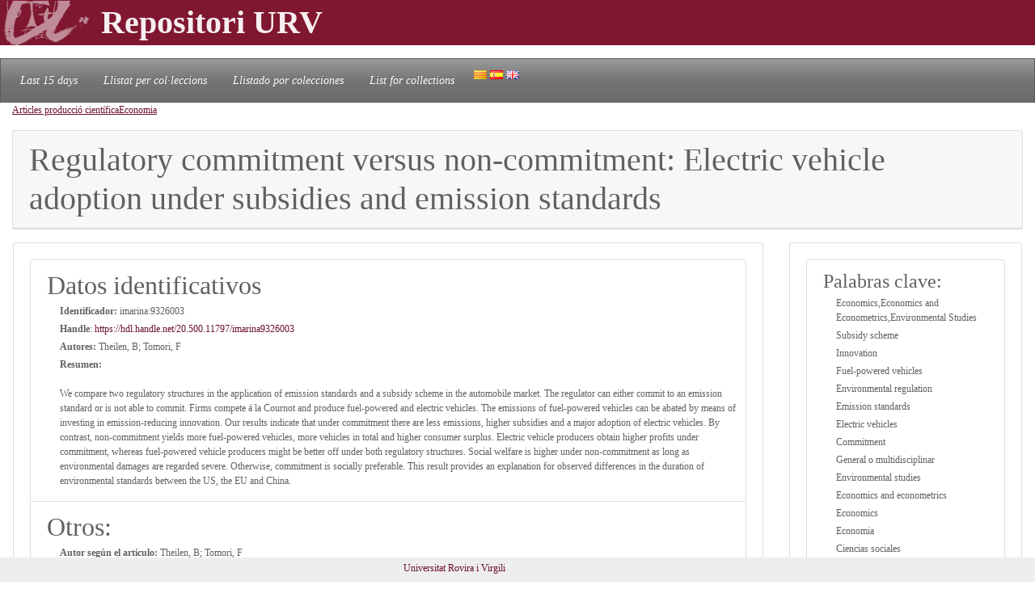

--- FILE ---
content_type: text/html; charset=UTF-8
request_url: https://repositori.urv.cat/estatic/PC0011/es_imarina9326003.html
body_size: 5310
content:
<!doctype html>
<html lang="es" >

<head>
	<title>Regulatory commitment versus non-commitment: Electric vehicle adoption under subsidies and emission standards</title>
    	<meta charset="UTF-8" />
    	<link rel="canonical" href="https://repositori.urv.cat/estatic/PC0011/es_imarina9326003.html" />
<link rel="alternate" href="https://repositori.urv.cat/estatic/PC0011/ca_imarina9326003.html" hreflang="ca" />
<link rel="alternate" href="https://repositori.urv.cat/estatic/PC0011/en_imarina9326003.html" hreflang="en" />
    	
	  <meta name="viewport" content="width=device-width, initial-scale=1, shrink-to-fit=no">
	  <meta name="robots" content="index, follow">
	  <base href="https://repositori.urv.cat/estatic/">
	  <meta name="author" content="Repositori URV">
	  <meta name="copyright" content="© 2026 URV">    	
    	
		<meta name="description" content="We compare two regulatory structures in the application of emission standards and a subsidy scheme in the automobile market. The regulator can either commit to an emission standard or is not able to c"/>
		<meta name="DC.identifier" content="http://hdl.handle.net/20.500.11797/imarina9326003" scheme="DCTERMS.URI"/>
<meta name="DC.title" content="Regulatory commitment versus non-commitment: Electric vehicle adoption under subsidies and emission standards"/>
<meta name="citation_title" content="Regulatory commitment versus non-commitment: Electric vehicle adoption under subsidies and emission standards"/>
<meta name="DC.creator" content="Theilen, B"/>
<meta name="citation_author" content="Theilen, B"/>
<meta name="DC.creator" content="Tomori, F"/>
<meta name="citation_author" content="Tomori, F"/>
<meta name="citation_author_institution" content="Universitat Rovira i Virgili"/>
<meta name="DC.date" content="2023/01/01"/>
<meta name="citation_publication_date" content="2023/01/01"/>
<meta name="citation_doi" content="10.1016/j.reseneeco.2023.101388"/>
<meta name="citation_author_orcid" content="0000-0002-6744-3100"/>
<meta name="citation_author_orcid" content="0000-0001-7141-2780"/>
<meta name="citation_language" content="en"/>
<meta name="citation_pdf_url" content="https://repositori.urv.cat/repositori/getDocument/imarina%3A9326003?ds=DocumentPrincipal&amp;amp;mime=application/pdf"/>
<meta name="citation_journal_title" content="Resource And Energy Economics"/>
<meta name="citation_journal_title" content="Resource And Energy Economics. 74"/>
<meta name="citation_abstract" content="We compare two regulatory structures in the application of emission standards and a subsidy scheme in the automobile market. The regulator can either commit to an emission standard or is not able to commit. Firms compete á la Cournot and produce fuel-powered and electric vehicles. The emissions of fuel-powered vehicles can be abated by means of investing in emission-reducing innovation. Our results indicate that under commitment there are less emissions, higher subsidies and a major adoption of electric vehicles. By contrast, non-commitment yields more fuel-powered vehicles, more vehicles in total and higher consumer surplus. Electric vehicle producers obtain higher profits under commitment, whereas fuel-powered vehicle producers might be better off under both regulatory structures. Social welfare is higher under non-commitment as long as environmental damages are regarded severe. Otherwise, commitment is socially preferable. This result provides an explanation for observed differences in the duration of environmental standards between the US, the EU and China."/>
<meta name="citation_keywords" content="Economics,Economics and Econometrics,Environmental Studies;Subsidy scheme;Innovation;Fuel-powered vehicles;Environmental regulation;Emission standards;Electric vehicles;Commitment;General o multidisciplinar;Environmental studies;Economics and econometrics;Economics;Economia;Ciencias sociales"/>


	<script type="application/ld+json">
	{
  "@context": "https://schema.org",
  "@type": "ScholarlyArticle",
  "headline": "Regulatory commitment versus non-commitment: Electric vehicle adoption under subsidies and emission standards",
  "identifier": "https://hdl.handle.net/20.500.11797/imarina9326003",
  "author": [{"@type":"Person","name":"Theilen, B"},{"@type":"Person","name":"Tomori, F"}],
  "keywords": ["Economics,Economics and Econometrics,Environmental Studies", "Subsidy scheme", "Innovation", "Fuel-powered vehicles", "Environmental regulation", "Emission standards", "Electric vehicles", "Commitment", "General o multidisciplinar", "Environmental studies", "Economics and econometrics", "Economics", "Economia", "Ciencias sociales"],
  "abstract": "We compare two regulatory structures in the application of emission standards and a subsidy scheme in the automobile market. The regulator can either commit to an emission standard or is not able to c"
}
	</script>
	
   	<!--[if IE]>
		<style>
		    .cabecera {
				background-color: #731414;	
			}
		</style>
	<![endif]-->
		
   	<link rel="shortcut icon" 	type="image/png"	href="./images/favicon.ico"/>
        
 	<link rel="stylesheet" type="text/css" href="./css/custom.css"/> 

	<style type="text/css" th:inline="text">
		/* per fer els submenus */
		.banner {
			background-color: var(--urv);
		}
		.navbar {
			font-size: 1.2em;
		}
		body { 
			font-size: 12px; 
			font-family: Poppins, Montserrat, "Noto Sans", "Open Sans";
		}
		iframe[seamless] {
			border: none;
			margin:0; padding:0; height:100%;
			display:block; width:100%; 
		}		
	</style>

</head>
<body>
<!-- Google tag (gtag.js) -->
<script async src="https://www.googletagmanager.com/gtag/js?id=G-LZ39EGPMH3"></script>
<script>
  window.dataLayer = window.dataLayer || [];
  function gtag(){dataLayer.push(arguments);}
  gtag('js', new Date());

  gtag('config', 'G-LZ39EGPMH3');
</script>

    	<!-- Google Tag Manager -->
		<!-- script>(function(w,d,s,l,i){w[l]=w[l]||[];w[l].push({'gtm.start':
		new Date().getTime(),event:'gtm.js'});var f=d.getElementsByTagName(s)[0],
		j=d.createElement(s),dl=l!='dataLayer'?'&l='+l:'';j.async=true;j.src=
		'https://www.googletagmanager.com/gtm.js?id='+i+dl;f.parentNode.insertBefore(j,f);
		})(window,document,'script','dataLayer','GTM-MZ99FF');</script-->
		<!-- End Google Tag Manager -->

    
	    <!-- Google Analytics -->
		<!-- script>
		  (function(i,s,o,g,r,a,m){i['GoogleAnalyticsObject']=r;i[r]=i[r]||function(){
		  (i[r].q=i[r].q||[]).push(arguments)},i[r].l=1*new Date();a=s.createElement(o),
		  m=s.getElementsByTagName(o)[0];a.async=1;a.src=g;m.parentNode.insertBefore(a,m)
		  })(window,document,'script','//www.google-analytics.com/analytics.js','ga');

		  ga('create', 'UA-27394495-1', 'repositori.urv.cat');
		  ga('send', 'pageview');
	    </script-->
		<!-- End Google Analytics -->
		

		<header>
		<div class="banner"><p><img src="./images/urv-transp.png" class="img-fluid pr-2" height="60" width="125" border="none"  alt="Repositori URV" /><span class="display-4 font-weight-bolder align-middle text-urvlight5 p-0 m-0">Repositori URV</span></p>
		</div>
		
		<nav id="navega" class="navbar navbar-expand navbar-dark bg-tertiary">
			<div class="collapse navbar-collapse" id="navbarNavDropdown">
				<ul class="navbar-nav">
					<li class="nav-item active font-italic">
						<a class="nav-link mr-3" href="/estatic/llista15.html" >Last 15 days</a></li>
					<!--li class="nav-item active font-italic">
						<li class="nav-item"><a class="nav-link mr-3" href="/estatic/llista.html" >All records</a></li>
					</li-->
					<li class="nav-item active font-italic">
						<a class="nav-link mr-3" href="/estatic/ca_index.html" >Llistat per col·leccions</a></li>
					<li class="nav-item active font-italic">
						<a class="nav-link mr-3" href="/estatic/es_index.html" >Llistado por colecciones</a></li>				
					<li class="nav-item active font-italic">
						<a class="nav-link mr-3" href="/estatic/en_index.html" >List for collections</a></li>
				 	<div class="idiomas">
				        <a href="https://repositori.urv.cat/estatic/PC0011/ca_imarina9326003.html"><img src="./images/ca.png" alt="Català"/></a>
				        <a href="https://repositori.urv.cat/estatic/PC0011/es_imarina9326003.html"><img src="./images/es.png" alt="Español"/></a>
				        <a href="https://repositori.urv.cat/estatic/PC0011/en_imarina9326003.html"><img src="./images/en.png" alt="English"/></a>
				    </div>										
				</ul>	
			</div>
		</nav>
	</header>		

    <div class="container-fluid">
		<div><p><u><a href="PC0011/es_index.html">Articles producció científica</a></u><u><a href="PC0011/es_DeptARPC_Economia.html">Economia</a></u></p> </div>

		<div class="row-12"> 
			<div class="card">
				<div class="card-header">
					<h1 class="card-title mb-0">Regulatory commitment versus non-commitment: Electric vehicle adoption under subsidies and emission standards</h1>
				</div>	
			</div>
		</div>
		<div class="row"> 
			<div class="col-sm-12 col-md-9 order-log-1 border-urvlight3 py-0 px-0 p-3 table-responsive">
				<div class="card">
					<div class="card-body">
						<ul class="list-group list-grou-flush">
							<li class="list-group-item">
								<h2 class="card-subtitle mb-1">Datos identificativos</h2>
								<div class="container-fluid ml-3">
									<div class="row mb-1 align-items-center">
										<strong>Identificador: </strong>&nbsp;imarina:9326003
									</div>
									<div class="row mb-1 align-items-center">
										<strong>Handle</strong>:&nbsp;<a href="https://hdl.handle.net/20.500.11797/imarina9326003" target="_blank">https://hdl.handle.net/20.500.11797/imarina9326003</a>
									</div>
									<div class="row mb-1 align-items-center">
										<strong>Autores: </strong>&nbsp;Theilen, B; Tomori, F
									</div>
									<div class="row mb-1 align-items-center">
										<strong>Resumen:</strong><br/>We compare two regulatory structures in the application of emission standards and a subsidy scheme in the automobile market. The regulator can either commit to an emission standard or is not able to commit. Firms compete á la Cournot and produce fuel-powered and electric vehicles. The emissions of fuel-powered vehicles can be abated by means of investing in emission-reducing innovation. Our results indicate that under commitment there are less emissions, higher subsidies and a major adoption of electric vehicles. By contrast, non-commitment yields more fuel-powered vehicles, more vehicles in total and higher consumer surplus. Electric vehicle producers obtain higher profits under commitment, whereas fuel-powered vehicle producers might be better off under both regulatory structures. Social welfare is higher under non-commitment as long as environmental damages are regarded severe. Otherwise, commitment is socially preferable. This result provides an explanation for observed differences in the duration of environmental standards between the US, the EU and China.
									</div>
								</div> 
							</li>
<!-- 							<li class="list-group-item"> -->
<!-- 								<h2 class="card-subtitle mb-1">[%SUB_AUTORS%]</h2> -->
<!-- 								<div class="container-fluid ml-3"><strong>Autores: </strong>&nbsp;Theilen, B; Tomori, F -->
<!-- 								</div>  -->
<!-- 							</li> -->
							<li class="list-group-item">
								<h2 class="card-subtitle mb-1">Otros:</h2>
								<div class="container-fluid ml-3">
									<div class="metadataLine row mb-1 align-items-center"><strong>Autor según el artículo:</strong>&nbsp;Theilen, B; Tomori, F</div><div class="metadataLine row mb-1 align-items-center"><strong>Departamento:</strong>&nbsp;Economia</div><div class="metadataLine row mb-1 align-items-center"><strong>Autor/es de la URV:</strong>&nbsp;Theilen, Bernd Georg / Tomori, Françeska</div><div class="metadataLine row mb-1 align-items-center"><strong>Palabras clave:</strong>&nbsp;Subsidy scheme; Innovation; Fuel-powered vehicles; Environmental regulation; Emission standards; Electric vehicles; Commitment</div><div class="metadataLine row mb-1 align-items-center"><strong>Resumen:</strong>&nbsp;We compare two regulatory structures in the application of emission standards and a subsidy scheme in the automobile market. The regulator can either commit to an emission standard or is not able to commit. Firms compete á la Cournot and produce fuel-powered and electric vehicles. The emissions of fuel-powered vehicles can be abated by means of investing in emission-reducing innovation. Our results indicate that under commitment there are less emissions, higher subsidies and a major adoption of electric vehicles. By contrast, non-commitment yields more fuel-powered vehicles, more vehicles in total and higher consumer surplus. Electric vehicle producers obtain higher profits under commitment, whereas fuel-powered vehicle producers might be better off under both regulatory structures. Social welfare is higher under non-commitment as long as environmental damages are regarded severe. Otherwise, commitment is socially preferable. This result provides an explanation for observed differences in the duration of environmental standards between the US, the EU and China.</div><div class="metadataLine row mb-1 align-items-center"><strong>Áreas temáticas:</strong>&nbsp;General o multidisciplinar; Environmental studies; Economics and econometrics; Economics; Economia; Ciencias sociales</div><div class="metadataLine row mb-1 align-items-center"><strong>Acceso a la licencia de uso:</strong>&nbsp;https://creativecommons.org/licenses/by/3.0/es/</div><div class="metadataLine row mb-1 align-items-center"><strong>Direcció de correo del autor:</strong>&nbsp;franceska.tomori@urv.cat; franceska.tomori@urv.cat; bernd.theilen@urv.cat</div><div class="metadataLine row mb-1 align-items-center"><strong>Fecha de alta del registro:</strong>&nbsp;2024-08-03</div><div class="metadataLine row mb-1 align-items-center"><strong>Versión del articulo  depositado:</strong>&nbsp;info:eu-repo/semantics/publishedVersion</div><div class="metadataLine row mb-1 align-items-center"><strong>URL Documento de licencia:</strong>&nbsp;https://repositori.urv.cat/ca/proteccio-de-dades/</div><div class="metadataLine row mb-1 align-items-center"><strong>Referencia al articulo segun fuente origial:</strong>&nbsp;Resource And Energy Economics. 74</div><div class="metadataLine row mb-1 align-items-center"><strong>Referencia de l'ítem segons les normes APA:</strong>&nbsp;Theilen, B; Tomori, F (2023). Regulatory commitment versus non-commitment: Electric vehicle adoption under subsidies and emission standards. Resource And Energy Economics, 74(), -. DOI: 10.1016/j.reseneeco.2023.101388</div><div class="metadataLine row mb-1 align-items-center"><strong>DOI del artículo:</strong>&nbsp;10.1016/j.reseneeco.2023.101388</div><div class="metadataLine row mb-1 align-items-center"><strong>Entidad:</strong>&nbsp;Universitat Rovira i Virgili</div><div class="metadataLine row mb-1 align-items-center"><strong>Año de publicación de la revista:</strong>&nbsp;2023</div><div class="metadataLine row mb-1 align-items-center"><strong>Tipo de publicación:</strong>&nbsp;Journal Publications</div>
								</div> 
							</li>
						</ul>
					</div>	
				</div>
			</div>
			<div class="col-sm-12 col-md-3 order-lg-2 border-urvlight3 py-0 px-0 p-3 table-responsive">
				<div class="card">
					<div class="card-body">
						<ul class="list-group list-grou-flush">
							<li class="list-group-item">
								<h3 class="card-subtitle mb-1">Palabras clave:</h3>
								<div class="container-fluid ml-3">
									<div class="row mb-1 align-items-center"><span>Economics,Economics and Econometrics,Environmental Studies</span></div><div class="row mb-1 align-items-center"><span>Subsidy scheme</span></div><div class="row mb-1 align-items-center"><span>Innovation</span></div><div class="row mb-1 align-items-center"><span>Fuel-powered vehicles</span></div><div class="row mb-1 align-items-center"><span>Environmental regulation</span></div><div class="row mb-1 align-items-center"><span>Emission standards</span></div><div class="row mb-1 align-items-center"><span>Electric vehicles</span></div><div class="row mb-1 align-items-center"><span>Commitment</span></div><div class="row mb-1 align-items-center"><span>General o multidisciplinar</span></div><div class="row mb-1 align-items-center"><span>Environmental studies</span></div><div class="row mb-1 align-items-center"><span>Economics and econometrics</span></div><div class="row mb-1 align-items-center"><span>Economics</span></div><div class="row mb-1 align-items-center"><span>Economia</span></div><div class="row mb-1 align-items-center"><span>Ciencias sociales</span></div>
								</div> 
							</li>
							<li class="list-group-item">
								<h3 class="card-subtitle mb-1">Documentos:</h3>
								<div class="container-fluid ml-3">
									<div class="row mb-1 align-items-center"><span><a href="https://repositori.urv.cat/repositori/getDocument/imarina%3A9326003?ds=DocumentPrincipal&amp;mime=application/pdf">DocumentPrincipal</a></span></div>
								</div> 
							</li>
							<li class="list-group-item">
								<h3 class="card-subtitle mb-1">Cerca a google</h3>
								<div class="container-fluid ml-3">
									<div class="row mb-1 align-items-center">
										<a href="https://scholar.google.com/scholar?as_q=&as_epq=Regulatory+commitment+versus+non-commitment:+Electric+vehicle+adoption+under+subsidies+and+emission+standards" target="_blank" alt="Search to google scholar"><img src="https://repositori.urv.cat/estatic/gooScholar.webp" height="42" width="130" alt="Search to google scholar"/></a>
									</div>
								</div> 
							</li>
						</ul>
					</div>	
				</div>
			</div>
		</div>
	
		
	</div>
		<!--iframe src="ca_peu.html" seamless></iframe-->

		<footer class="fixed-bottom pb-2 pt-1 bg-light">
			<div class="container-fluid px-2">
				<div class="row">
					<div class="col-12 col-sm-6 text-right">
						<a href="https://www.urv.cat" target="blank">Universitat Rovira i Virgili</a>
					</div>
				</div>
			</div>
		</footer>

</body>
</html>
